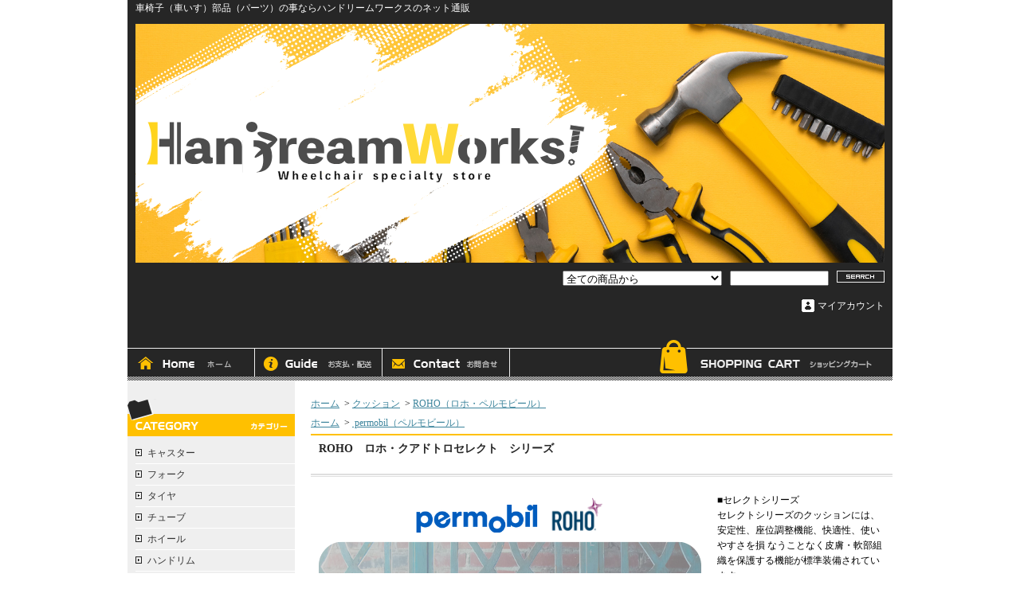

--- FILE ---
content_type: text/html; charset=EUC-JP
request_url: https://www.handreamworks.com/?pid=166263536
body_size: 11959
content:
<!DOCTYPE html PUBLIC "-//W3C//DTD XHTML 1.0 Transitional//EN" "http://www.w3.org/TR/xhtml1/DTD/xhtml1-transitional.dtd">
<html xmlns:og="http://ogp.me/ns#" xmlns:fb="http://www.facebook.com/2008/fbml" xmlns:mixi="http://mixi-platform.com/ns#" xmlns="http://www.w3.org/1999/xhtml" xml:lang="ja" lang="ja" dir="ltr">
<head>
<meta http-equiv="content-type" content="text/html; charset=euc-jp" />
<meta http-equiv="X-UA-Compatible" content="IE=edge,chrome=1" />
<title>ROHO ロホ・クアドトロセレクト | クッション - 車椅子（車いす）部品（パーツ）アクセサリーの専門店　ネット通販のハンドリーム・ワークス！</title>
<meta name="Keywords" content="ROHO,クアドトロセレクト,クッション,安定性,快適性,座位調整,皮膚保護,エアセル,圧迫損傷,治療サポート" />
<meta name="Description" content="ROHOのクアドトロセレクトシリーズは、 快適な座位と皮膚の保護を実現します。" />
<meta name="Author" content="ハンドリーム・ワークス！" />
<meta name="Copyright" content="" />
<meta http-equiv="content-style-type" content="text/css" />
<meta http-equiv="content-script-type" content="text/javascript" />
<link rel="stylesheet" href="https://img07.shop-pro.jp/PA01027/020/css/12/index.css?cmsp_timestamp=20251225173337" type="text/css" />
<link rel="stylesheet" href="https://img07.shop-pro.jp/PA01027/020/css/12/product.css?cmsp_timestamp=20251225173337" type="text/css" />

<link rel="alternate" type="application/rss+xml" title="rss" href="https://www.handreamworks.com/?mode=rss" />
<link rel="alternate" media="handheld" type="text/html" href="https://www.handreamworks.com/?prid=166263536" />
<link rel="shortcut icon" href="https://img07.shop-pro.jp/PA01027/020/favicon.ico?cmsp_timestamp=20260104205012" />
<script type="text/javascript" src="//ajax.googleapis.com/ajax/libs/jquery/1.7.2/jquery.min.js" ></script>
<meta property="og:title" content="ROHO ロホ・クアドトロセレクト | クッション - 車椅子（車いす）部品（パーツ）アクセサリーの専門店　ネット通販のハンドリーム・ワークス！" />
<meta property="og:description" content="ROHOのクアドトロセレクトシリーズは、 快適な座位と皮膚の保護を実現します。" />
<meta property="og:url" content="https://www.handreamworks.com?pid=166263536" />
<meta property="og:site_name" content="車椅子（車いす）部品（パーツ）アクセサリーの専門店　ネット通販のハンドリーム・ワークス！" />
<meta property="og:image" content="https://img07.shop-pro.jp/PA01027/020/product/166263536.png?cmsp_timestamp=20250904094324"/>
<meta property="og:type" content="product" />
<meta property="product:price:amount" content="60852" />
<meta property="product:price:currency" content="JPY" />
<meta property="product:product_link" content="https://www.handreamworks.com?pid=166263536" />
<!-- Global site tag (gtag.js) - Google Analytics -->
<script async src="https://www.googletagmanager.com/gtag/js?id=UA-113503719-1"></script>
<script>
  window.dataLayer = window.dataLayer || [];
  function gtag(){dataLayer.push(arguments);}
  gtag('js', new Date());

  gtag('config', 'UA-113503719-1');
</script>

<script>
  var Colorme = {"page":"product","shop":{"account_id":"PA01027020","title":"\u8eca\u6905\u5b50\uff08\u8eca\u3044\u3059\uff09\u90e8\u54c1\uff08\u30d1\u30fc\u30c4\uff09\u30a2\u30af\u30bb\u30b5\u30ea\u30fc\u306e\u5c02\u9580\u5e97\u3000\u30cd\u30c3\u30c8\u901a\u8ca9\u306e\u30cf\u30f3\u30c9\u30ea\u30fc\u30e0\u30fb\u30ef\u30fc\u30af\u30b9\uff01"},"basket":{"total_price":0,"items":[]},"customer":{"id":null},"inventory_control":"none","product":{"shop_uid":"PA01027020","id":166263536,"name":"ROHO\u3000\u30ed\u30db\u30fb\u30af\u30a2\u30c9\u30c8\u30ed\u30bb\u30ec\u30af\u30c8\u3000\u30b7\u30ea\u30fc\u30ba","model_number":"","stock_num":null,"sales_price":55320,"sales_price_including_tax":60852,"variants":[{"id":1,"option1_value":"\u30cf\u30a4\u30bf\u30a4\u30d7 33\u00d733cm\uff087*7\uff09","option2_value":"","title":"\u30cf\u30a4\u30bf\u30a4\u30d7 33\u00d733cm\uff087*7\uff09","model_number":"","stock_num":null,"option_price":55320,"option_price_including_tax":60852,"option_members_price":55320,"option_members_price_including_tax":60852},{"id":2,"option1_value":"\u30cf\u30a4\u30bf\u30a4\u30d7 33\u00d738cm\uff087*8\uff09","option2_value":"","title":"\u30cf\u30a4\u30bf\u30a4\u30d7 33\u00d738cm\uff087*8\uff09","model_number":"","stock_num":null,"option_price":55320,"option_price_including_tax":60852,"option_members_price":55320,"option_members_price_including_tax":60852},{"id":3,"option1_value":"\u30cf\u30a4\u30bf\u30a4\u30d7 38\u00d738cm\uff088*8\uff09","option2_value":"","title":"\u30cf\u30a4\u30bf\u30a4\u30d7 38\u00d738cm\uff088*8\uff09","model_number":"","stock_num":null,"option_price":55320,"option_price_including_tax":60852,"option_members_price":55320,"option_members_price_including_tax":60852},{"id":4,"option1_value":"\u30cf\u30a4\u30bf\u30a4\u30d7 38\u00d743cm\uff088*9\uff09","option2_value":"","title":"\u30cf\u30a4\u30bf\u30a4\u30d7 38\u00d743cm\uff088*9\uff09","model_number":"","stock_num":null,"option_price":55320,"option_price_including_tax":60852,"option_members_price":55320,"option_members_price_including_tax":60852},{"id":5,"option1_value":"\u30cf\u30a4\u30bf\u30a4\u30d7 43\u00d743cm\uff089*9\uff09","option2_value":"","title":"\u30cf\u30a4\u30bf\u30a4\u30d7 43\u00d743cm\uff089*9\uff09","model_number":"","stock_num":null,"option_price":55320,"option_price_including_tax":60852,"option_members_price":55320,"option_members_price_including_tax":60852},{"id":6,"option1_value":"\u30cf\u30a4\u30bf\u30a4\u30d7 38\u00d748cm\uff088*10\uff09","option2_value":"","title":"\u30cf\u30a4\u30bf\u30a4\u30d7 38\u00d748cm\uff088*10\uff09","model_number":"","stock_num":null,"option_price":55320,"option_price_including_tax":60852,"option_members_price":55320,"option_members_price_including_tax":60852},{"id":7,"option1_value":"\u30cf\u30a4\u30bf\u30a4\u30d7 43\u00d748cm\uff089*10\uff09","option2_value":"","title":"\u30cf\u30a4\u30bf\u30a4\u30d7 43\u00d748cm\uff089*10\uff09","model_number":"","stock_num":null,"option_price":55320,"option_price_including_tax":60852,"option_members_price":55320,"option_members_price_including_tax":60852},{"id":8,"option1_value":"\u30df\u30c9\u30eb\u30bf\u30a4\u30d7 33\u00d733cm\uff087*7\uff09","option2_value":"","title":"\u30df\u30c9\u30eb\u30bf\u30a4\u30d7 33\u00d733cm\uff087*7\uff09","model_number":"","stock_num":null,"option_price":55320,"option_price_including_tax":60852,"option_members_price":55320,"option_members_price_including_tax":60852},{"id":9,"option1_value":"\u30df\u30c9\u30eb\u30bf\u30a4\u30d7 33\u00d738cm\uff087*8\uff09","option2_value":"","title":"\u30df\u30c9\u30eb\u30bf\u30a4\u30d7 33\u00d738cm\uff087*8\uff09","model_number":"","stock_num":null,"option_price":55320,"option_price_including_tax":60852,"option_members_price":55320,"option_members_price_including_tax":60852},{"id":10,"option1_value":"\u30df\u30c9\u30eb\u30bf\u30a4\u30d7 38\u00d738cm\uff088*8\uff09","option2_value":"","title":"\u30df\u30c9\u30eb\u30bf\u30a4\u30d7 38\u00d738cm\uff088*8\uff09","model_number":"","stock_num":null,"option_price":55320,"option_price_including_tax":60852,"option_members_price":55320,"option_members_price_including_tax":60852},{"id":11,"option1_value":"\u30df\u30c9\u30eb\u30bf\u30a4\u30d7 38\u00d743cm\uff088*9\uff09","option2_value":"","title":"\u30df\u30c9\u30eb\u30bf\u30a4\u30d7 38\u00d743cm\uff088*9\uff09","model_number":"","stock_num":null,"option_price":55320,"option_price_including_tax":60852,"option_members_price":55320,"option_members_price_including_tax":60852},{"id":12,"option1_value":"\u30df\u30c9\u30eb\u30bf\u30a4\u30d7 43\u00d743cm\uff089*9\uff09","option2_value":"","title":"\u30df\u30c9\u30eb\u30bf\u30a4\u30d7 43\u00d743cm\uff089*9\uff09","model_number":"","stock_num":null,"option_price":55320,"option_price_including_tax":60852,"option_members_price":55320,"option_members_price_including_tax":60852},{"id":13,"option1_value":"\u30ed\u30fc\u30bf\u30a4\u30d7 33\u00d733cm\uff087*7\uff09","option2_value":"","title":"\u30ed\u30fc\u30bf\u30a4\u30d7 33\u00d733cm\uff087*7\uff09","model_number":"","stock_num":null,"option_price":55320,"option_price_including_tax":60852,"option_members_price":55320,"option_members_price_including_tax":60852},{"id":14,"option1_value":"\u30ed\u30fc\u30bf\u30a4\u30d7 33\u00d738cm\uff087*8\uff09","option2_value":"","title":"\u30ed\u30fc\u30bf\u30a4\u30d7 33\u00d738cm\uff087*8\uff09","model_number":"","stock_num":null,"option_price":55320,"option_price_including_tax":60852,"option_members_price":55320,"option_members_price_including_tax":60852},{"id":15,"option1_value":"\u30ed\u30fc\u30bf\u30a4\u30d7 38\u00d738cm\uff088*8\uff09","option2_value":"","title":"\u30ed\u30fc\u30bf\u30a4\u30d7 38\u00d738cm\uff088*8\uff09","model_number":"","stock_num":null,"option_price":55320,"option_price_including_tax":60852,"option_members_price":55320,"option_members_price_including_tax":60852},{"id":16,"option1_value":"\u30ed\u30fc\u30bf\u30a4\u30d7 38\u00d743cm\uff088*9\uff09","option2_value":"","title":"\u30ed\u30fc\u30bf\u30a4\u30d7 38\u00d743cm\uff088*9\uff09","model_number":"","stock_num":null,"option_price":55320,"option_price_including_tax":60852,"option_members_price":55320,"option_members_price_including_tax":60852},{"id":17,"option1_value":"\u30ed\u30fc\u30bf\u30a4\u30d7 43\u00d743cm\uff089*9\uff09","option2_value":"","title":"\u30ed\u30fc\u30bf\u30a4\u30d7 43\u00d743cm\uff089*9\uff09","model_number":"","stock_num":null,"option_price":55320,"option_price_including_tax":60852,"option_members_price":55320,"option_members_price_including_tax":60852}],"category":{"id_big":190079,"id_small":1},"groups":[{"id":2381266}],"members_price":55320,"members_price_including_tax":60852}};

  (function() {
    function insertScriptTags() {
      var scriptTagDetails = [{"src":"https:\/\/free-shipping-notifier-assets.colorme.app\/shop.js","integrity":null},{"src":"https:\/\/www.arrival-quality.com\/apps\/colorme\/favorites\/Favorites.js","integrity":"sha384-v4YB1VsvZoLJu+vdNd2wzf8o72qWpkewTHSv0Tdt5KeAo6YXnE1Cn4QeY4uwoVXe"}];
      var entry = document.getElementsByTagName('script')[0];

      scriptTagDetails.forEach(function(tagDetail) {
        var script = document.createElement('script');

        script.type = 'text/javascript';
        script.src = tagDetail.src;
        script.async = true;

        if( tagDetail.integrity ) {
          script.integrity = tagDetail.integrity;
          script.setAttribute('crossorigin', 'anonymous');
        }

        entry.parentNode.insertBefore(script, entry);
      })
    }

    window.addEventListener('load', insertScriptTags, false);
  })();
</script>

<script async src="https://www.googletagmanager.com/gtag/js?id=G-J2C06QL1Y2"></script>
<script>
  window.dataLayer = window.dataLayer || [];
  function gtag(){dataLayer.push(arguments);}
  gtag('js', new Date());
  
      gtag('config', 'G-J2C06QL1Y2', (function() {
      var config = {};
      if (Colorme && Colorme.customer && Colorme.customer.id != null) {
        config.user_id = Colorme.customer.id;
      }
      return config;
    })());
  
  </script><script type="text/javascript">
  document.addEventListener("DOMContentLoaded", function() {
    gtag("event", "view_item", {
      currency: "JPY",
      value: Colorme.product.sales_price_including_tax,
      items: [
        {
          item_id: Colorme.product.id,
          item_name: Colorme.product.name
        }
      ]
    });
  });
</script><script async src="https://zen.one/analytics.js"></script>
</head>
<body>
<meta name="colorme-acc-payload" content="?st=1&pt=10029&ut=166263536&at=PA01027020&v=20260118183559&re=&cn=e6d3b412a6b9523b6eab377c020f08a9" width="1" height="1" alt="" /><script>!function(){"use strict";Array.prototype.slice.call(document.getElementsByTagName("script")).filter((function(t){return t.src&&t.src.match(new RegExp("dist/acc-track.js$"))})).forEach((function(t){return document.body.removeChild(t)})),function t(c){var r=arguments.length>1&&void 0!==arguments[1]?arguments[1]:0;if(!(r>=c.length)){var e=document.createElement("script");e.onerror=function(){return t(c,r+1)},e.src="https://"+c[r]+"/dist/acc-track.js?rev=3",document.body.appendChild(e)}}(["acclog001.shop-pro.jp","acclog002.shop-pro.jp"])}();</script><div id="wrapper">

<div id="header">

<h1>車椅子（車いす）部品（パーツ）の事ならハンドリームワークスのネット通販</h1>

<p class="logo"><a href="http://www.handreamworks.com/"><img src="https://img07.shop-pro.jp/PA01027/020/PA01027020.png?cmsp_timestamp=20260104205012" alt="車椅子（車いす）部品（パーツ）アクセサリーの専門店　ネット通販のハンドリーム・ワークス！" /></a></p>
	
<div class="member">

<form action="https://www.handreamworks.com/" method="GET">
<input type="hidden" name="mode" value="srh" /><select name="cid">
<option value="">全ての商品から</option>
<option value="185495,0">キャスター</option><option value="1300878,0">フォーク</option><option value="175483,0">タイヤ</option><option value="1300877,0">チューブ</option><option value="343004,0">ホイール</option><option value="1328312,0">ハンドリム</option><option value="1300879,0">ブレーキ</option><option value="2938399,0">アームサポート</option><option value="2782905,0">シート</option><option value="2783580,0">サイドサポート</option><option value="1800158,0">フットサポート</option><option value="1300880,0">車軸部品</option><option value="178748,0">アクセサリー</option><option value="190079,0">クッション</option><option value="1300887,0">バック</option><option value="1300883,0">シートベルト</option><option value="178747,0">電動車いす用パーツ</option><option value="1300882,0">工具・空気れ</option><option value="2334429,0">グローブ</option><option value="2349631,0">ステッカー</option><option value="2394928,0">生活用・スポーツ用車いす</option><option value="178746,0">車いすレース用品</option><option value="2933420,0">便利グッズ</option><option value="2617942,0">アウトレット</option></select>
<input type="text" name="keyword" class="keyword" />
<button type="submit"><span>検索</span></button>
</form>
<ul>
<li class="mypage"><a href="https://www.handreamworks.com/?mode=myaccount">マイアカウント</a></li>
</ul>
</div>

<div class="navi-box">
<ul class="global-navi">
<li class="home"><a href="http://www.handreamworks.com/">ホーム</a></li>
<li class="sk-payment"><a href="https://www.handreamworks.com/?mode=sk">支払・配送について</a></li>
<li class="inq"><a href="https://dp00011043.shop-pro.jp/customer/inquiries/new">お問合せ</a></li>
<li class="cart"><a href="https://www.handreamworks.com/cart/proxy/basket?shop_id=PA01027020&shop_domain=handreamworks.com">ショッピングカート</a></li>
</ul>

</div>

</div>

<div id="container">

<div id="side">

<div class="category">
<h2>カテゴリー</h2>
<ul><li class="txt"><a href="https://www.handreamworks.com/?mode=cate&cbid=185495&csid=0">キャスター</a></li><li class="txt"><a href="https://www.handreamworks.com/?mode=cate&cbid=1300878&csid=0">フォーク</a></li><li class="txt"><a href="https://www.handreamworks.com/?mode=cate&cbid=175483&csid=0">タイヤ</a></li><li class="txt"><a href="https://www.handreamworks.com/?mode=cate&cbid=1300877&csid=0">チューブ</a></li><li class="txt"><a href="https://www.handreamworks.com/?mode=cate&cbid=343004&csid=0">ホイール</a></li><li class="txt"><a href="https://www.handreamworks.com/?mode=cate&cbid=1328312&csid=0">ハンドリム</a></li><li class="txt"><a href="https://www.handreamworks.com/?mode=cate&cbid=1300879&csid=0">ブレーキ</a></li><li class="txt"><a href="https://www.handreamworks.com/?mode=cate&cbid=2938399&csid=0">アームサポート</a></li><li class="txt"><a href="https://www.handreamworks.com/?mode=cate&cbid=2782905&csid=0">シート</a></li><li class="txt"><a href="https://www.handreamworks.com/?mode=cate&cbid=2783580&csid=0">サイドサポート</a></li><li class="txt"><a href="https://www.handreamworks.com/?mode=cate&cbid=1800158&csid=0">フットサポート</a></li><li class="txt"><a href="https://www.handreamworks.com/?mode=cate&cbid=1300880&csid=0">車軸部品</a></li><li class="txt"><a href="https://www.handreamworks.com/?mode=cate&cbid=178748&csid=0">アクセサリー</a></li><li class="txt"><a href="https://www.handreamworks.com/?mode=cate&cbid=190079&csid=0">クッション</a></li><li class="txt"><a href="https://www.handreamworks.com/?mode=cate&cbid=1300887&csid=0">バック</a></li><li class="txt"><a href="https://www.handreamworks.com/?mode=cate&cbid=1300883&csid=0">シートベルト</a></li><li class="txt"><a href="https://www.handreamworks.com/?mode=cate&cbid=178747&csid=0">電動車いす用パーツ</a></li><li class="txt"><a href="https://www.handreamworks.com/?mode=cate&cbid=1300882&csid=0">工具・空気れ</a></li><li class="txt"><a href="https://www.handreamworks.com/?mode=cate&cbid=2334429&csid=0">グローブ</a></li><li class="txt"><a href="https://www.handreamworks.com/?mode=cate&cbid=2349631&csid=0">ステッカー</a></li><li class="txt"><a href="https://www.handreamworks.com/?mode=cate&cbid=2394928&csid=0">生活用・スポーツ用車いす</a></li><li class="txt"><a href="https://www.handreamworks.com/?mode=cate&cbid=178746&csid=0">車いすレース用品</a></li><li class="txt"><a href="https://www.handreamworks.com/?mode=cate&cbid=2933420&csid=0">便利グッズ</a></li><li class="txt"><a href="https://www.handreamworks.com/?mode=cate&cbid=2617942&csid=0">アウトレット</a></li></ul>
</div>
<div class="group">
<h2>グループ</h2>
<ul><li class="img"><a href="https://www.handreamworks.com/?mode=grp&gid=1807882"><img src="https://img07.shop-pro.jp/PA01027/020/category/g_1807882.png?cmsp_timestamp=20250908174408" />OX（オーエックス）</a></li><li class="img"><a href="https://www.handreamworks.com/?mode=grp&gid=2381185"><img src="https://img07.shop-pro.jp/PA01027/020/category/g_2381185.png?cmsp_timestamp=20251020155602" />NACTUS（ナクタス）</a></li><li class="img"><a href="https://www.handreamworks.com/?mode=grp&gid=2381186"><img src="https://img07.shop-pro.jp/PA01027/020/category/g_2381186.png?cmsp_timestamp=20250908174408" />MP（松永製作所）</a></li><li class="img"><a href="https://www.handreamworks.com/?mode=grp&gid=2381190"><img src="https://img07.shop-pro.jp/PA01027/020/category/g_2381190.png?cmsp_timestamp=20250908174408" />Panthera（パンテーラ）</a></li><li class="img"><a href="https://www.handreamworks.com/?mode=grp&gid=2381219"><img src="https://img07.shop-pro.jp/PA01027/020/category/g_2381219.png?cmsp_timestamp=20250908174408" />Ottobock（オットーボック）</a></li><li class="img"><a href="https://www.handreamworks.com/?mode=grp&gid=2381220"><img src="https://img07.shop-pro.jp/PA01027/020/category/g_2381220.png?cmsp_timestamp=20250908174408" />FORCE（フォース）</a></li><li class="img"><a href="https://www.handreamworks.com/?mode=grp&gid=2381263"><img src="https://img07.shop-pro.jp/PA01027/020/category/g_2381263.png?cmsp_timestamp=20250908174408" />TiG（ティグ）</a></li><li class="img"><a href="https://www.handreamworks.com/?mode=grp&gid=2381264"><img src="https://img07.shop-pro.jp/PA01027/020/category/g_2381264.png?cmsp_timestamp=20250908174408" />QUICKIE（クイッキー）</a></li><li class="img"><a href="https://www.handreamworks.com/?mode=grp&gid=2381266"><img src="https://img07.shop-pro.jp/PA01027/020/category/g_2381266.png?cmsp_timestamp=20250908174408" />permobil（ペルモビール）</a></li><li class="img"><a href="https://www.handreamworks.com/?mode=grp&gid=2389429"><img src="https://img07.shop-pro.jp/PA01027/020/category/g_2389429.png?cmsp_timestamp=20250908174408" />YAMAHA（ヤマハ）</a></li><li class="img"><a href="https://www.handreamworks.com/?mode=grp&gid=2690419"><img src="https://img07.shop-pro.jp/PA01027/020/category/g_2690419.png?cmsp_timestamp=20250908174408" />Bodypoint（ボディポイント）</a></li><li class="img"><a href="https://www.handreamworks.com/?mode=grp&gid=3025872"><img src="https://img07.shop-pro.jp/PA01027/020/category/g_3025872.png?cmsp_timestamp=20250908174408" />TERREUS（テレウス）</a></li><li class="img"><a href="https://www.handreamworks.com/?mode=grp&gid=3030299"><img src="https://img07.shop-pro.jp/PA01027/020/category/g_3030299.png?cmsp_timestamp=20250908174408" />Sunrise Medical （サンライズメディカル）</a></li><li class="img"><a href="https://www.handreamworks.com/?mode=grp&gid=3030302"><img src="https://img07.shop-pro.jp/PA01027/020/category/g_3030302.png?cmsp_timestamp=20250908174408" />EXGEL SEATING LAB（エクスジェル シーティング ラボ）</a></li><li class="img"><a href="https://www.handreamworks.com/?mode=grp&gid=3114713"><img src="https://img07.shop-pro.jp/PA01027/020/category/g_3114713.png?cmsp_timestamp=20250908174408" />Yuki Trading（ユーキ・トレーディング）</a></li></ul>
</div>
<div class="freepage">
<h2>メニュー</h2>
<ul>
<li class="txt"><a href="https://www.handreamworks.com/?mode=sk#info">会社概要</a></li><li class="txt"><a href="https://www.handreamworks.com/?mode=sk">支払・配送について</a></li><li class="txt"><a href="https://dp00011043.shop-pro.jp/customer/inquiries/new">お問合せ</a></li><li class="txt"><a href="https://www.handreamworks.com/?mode=f1">カテゴリー一覧</a></li></ul>
</div>

<div class="cart">
<h2><a href="https://www.handreamworks.com/cart/proxy/basket?shop_id=PA01027020&shop_domain=handreamworks.com">カートの中身を見る</a></h2>
<p>カートの中に商品はありません</p>
</div>


<div class="manager">
<h2>店長コーナー</h2>
<div>
<img src="https://img07.shop-pro.jp/PA01027/020/PA01027020_m.png?cmsp_timestamp=20260104205012" class="photo" /><h3>代表取締役　桑原彰三</h3>
<p class="memo">皆様の生活が車椅子によって、より快適に・よりカッコ良く・そしてよりハッピーになります様、日々奮闘中！<BR></span></span>
<BR>
<span style="font-size:large;"><span style="color:#0000FF"><CENTER><a href="https://handreamworks.jp/"><span style="color:#FFFF00">★</span>弊社HPはこちら<span style="color:#FFFF00">★</span></CENTER></a></span></span></p>
</div>
</div>
<br>
<a href="https://www.youtube.com/user/handream2525/videos?disable_polymer=1" target="_blank">
<img src="https://img07.shop-pro.jp/PA01027/020/etc/youtube.jpg?cmsp_timestamp=20180322152223" alt="ハンドリームワークスの動画" width="210" height="110">
</a>
<br>
<iframe src="https://www.facebook.com/plugins/page.php?href=https%3A%2F%2Fwww.facebook.com%2FHandreamworks%2F&tabs=timeline&width=210&height=380&small_header=true&adapt_container_width=true&hide_cover=true&show_facepile=false&appId" width="210" height="380" style="border:none;overflow:hidden" scrolling="no" frameborder="0" allowTransparency="true"></iframe>
<br><br>
<div class="feed">
<h2>Feed</h2>
<ul>
<li class="rss"><a href="https://www.handreamworks.com/?mode=rss">RSS</a></li>
<li class="atom"><a href="https://www.handreamworks.com/?mode=atom">ATOM</a></li>
</ul>
</div>


</div>

<div id="contents">

<div id="inn-box">

<ul class="topicpass">
<li><a href="./">ホーム</a></li>
<li>&nbsp;&gt;&nbsp;<a href="?mode=cate&cbid=190079&csid=0">クッション</a></li>
<li>&nbsp;&gt;&nbsp;<a href="?mode=cate&cbid=190079&csid=1">ROHO（ロホ・ペルモビール）</a></li>
</ul>
<ul class="topicpass">
<li><a href="./">ホーム</a>
&nbsp;&gt;&nbsp;<a href="https://www.handreamworks.com/?mode=grp&gid=2381266">
permobil（ペルモビール）</a>
</li>
</ul>


<form name="product_form" method="post" action="https://www.handreamworks.com/cart/proxy/basket/items/add">
<h2>ROHO　ロホ・クアドトロセレクト　シリーズ</h2>


<div class="images">
<script language="javascript">
<!--
function Imgche(ado)
{
if(document.images)document.outside.src = ado;
}
//-->
</script>
<img src="https://img07.shop-pro.jp/PA01027/020/product/166263536.png?cmsp_timestamp=20250904094324" name="outside" /><ul>
<li><a href="#" onMouseOver="Imgche('https://img07.shop-pro.jp/PA01027/020/product/166263536.png?cmsp_timestamp=20250904094324');return false;"><img src="https://img07.shop-pro.jp/PA01027/020/product/166263536.png?cmsp_timestamp=20250904094324" /></a></li>
<li><a href="#" onMouseOver="Imgche('https://img07.shop-pro.jp/PA01027/020/product/166263536_o1.png?cmsp_timestamp=20250904094324');return false;"><img src="https://img07.shop-pro.jp/PA01027/020/product/166263536_o1.png?cmsp_timestamp=20250904094324" /></a></li><li><a href="#" onMouseOver="Imgche('https://img07.shop-pro.jp/PA01027/020/product/166263536_o2.png?cmsp_timestamp=20250904094324');return false;"><img src="https://img07.shop-pro.jp/PA01027/020/product/166263536_o2.png?cmsp_timestamp=20250904094324" /></a></li><li><a href="#" onMouseOver="Imgche('https://img07.shop-pro.jp/PA01027/020/product/166263536_o3.png?cmsp_timestamp=20250904094324');return false;"><img src="https://img07.shop-pro.jp/PA01027/020/product/166263536_o3.png?cmsp_timestamp=20250904094324" /></a></li></ul></div>



<div class="exp">
■セレクトシリーズ<br />
セレクトシリーズのクッションには、安定性、座位調整機能、快適性、使いやすさを損 なうことなく皮膚・軟部組織を保護する機能が標準装備されています。<br />
圧迫による損傷を予防することで、治療をサポートします。<br />
<br />
■製品の特徴<br />
連結したハイタイプのエアセルが最大限の沈み込みで体を包み、皮膚の保護、座位、安定性、快適性を実現します。<br />
<br />
■対象となる方<br />
骨盤のゆがみ(前後または左右7.5cm まで)に対する調整、骨盤または下肢の姿位調整が必要な方<br />
<br />
<iframe width="560" height="315" src="https://www.youtube.com/embed/Wtbd5S7ZBlE?si=u4V5nSOYkcunl4p4" title="YouTube video player" frameborder="0" allow="accelerometer; autoplay; clipboard-write; encrypted-media; gyroscope; picture-in-picture; web-share" referrerpolicy="strict-origin-when-cross-origin" allowfullscreen></iframe><br />
<br />
■製品の仕様<br />
幅:32.5cm ~ 67cm / 奥行:30cm~65cm / 高さ:10.5cm<br />
限定保証 クッション:36ヶ月、 カバー:6ヶ月<br />
重量制限 なし<br />
<br />
■TAISコード<br />
01300-000041<br />
<br />
※同メーカーの他の製品についてもお取り寄せ可能です。お気軽にお問合せください。<br />
※一部サイズは海外取り寄せとなり、お時間を頂く場合がございますのでご了承ください。
</div>


<div class="spec">

<table border="0" cellspacing="0" cellpadding="0">
<tr class="price">
<th>定価</th>
<td>66,900円(税込73,590円)</td>
</tr>
<tr class="sales">
<th>販売価格</th>
<td>
55,320円(税込60,852円)

 </td>
</tr>

<tr>
<th>購入数</th>
<td><input type="text" name="product_num" value="1" />
<span class="unit">枚</span>
<ul class="init">
<li><a href="javascript:f_change_num2(document.product_form.product_num,'1',1,null);"><img src="https://img.shop-pro.jp/tmpl_img/50/1501_init_up.gif" /></a></li>
<li><a href="javascript:f_change_num2(document.product_form.product_num,'0',1,null);"><img src="https://img.shop-pro.jp/tmpl_img/50/1501_init_down.gif" /></a></li>
</ul></td>
</tr>
<tr>
<th>サイズ（幅×奥行）</th>
<td><select name="option1">
<option label="ハイタイプ 33×33cm（7*7）" value="79293513,0">ハイタイプ 33×33cm（7*7）</option>
<option label="ハイタイプ 33×38cm（7*8）" value="79293513,1">ハイタイプ 33×38cm（7*8）</option>
<option label="ハイタイプ 38×38cm（8*8）" value="79293513,2">ハイタイプ 38×38cm（8*8）</option>
<option label="ハイタイプ 38×43cm（8*9）" value="79293513,3">ハイタイプ 38×43cm（8*9）</option>
<option label="ハイタイプ 43×43cm（9*9）" value="79293513,4">ハイタイプ 43×43cm（9*9）</option>
<option label="ハイタイプ 38×48cm（8*10）" value="79293513,5">ハイタイプ 38×48cm（8*10）</option>
<option label="ハイタイプ 43×48cm（9*10）" value="79293513,6">ハイタイプ 43×48cm（9*10）</option>
<option label="ミドルタイプ 33×33cm（7*7）" value="79293513,7">ミドルタイプ 33×33cm（7*7）</option>
<option label="ミドルタイプ 33×38cm（7*8）" value="79293513,8">ミドルタイプ 33×38cm（7*8）</option>
<option label="ミドルタイプ 38×38cm（8*8）" value="79293513,9">ミドルタイプ 38×38cm（8*8）</option>
<option label="ミドルタイプ 38×43cm（8*9）" value="79293513,10">ミドルタイプ 38×43cm（8*9）</option>
<option label="ミドルタイプ 43×43cm（9*9）" value="79293513,11">ミドルタイプ 43×43cm（9*9）</option>
<option label="ロータイプ 33×33cm（7*7）" value="79293513,12">ロータイプ 33×33cm（7*7）</option>
<option label="ロータイプ 33×38cm（7*8）" value="79293513,13">ロータイプ 33×38cm（7*8）</option>
<option label="ロータイプ 38×38cm（8*8）" value="79293513,14">ロータイプ 38×38cm（8*8）</option>
<option label="ロータイプ 38×43cm（8*9）" value="79293513,15">ロータイプ 38×43cm（8*9）</option>
<option label="ロータイプ 43×43cm（9*9）" value="79293513,16">ロータイプ 43×43cm（9*9）</option>

</select></td>
</tr>
</table>


<ul class="btn">

<li class="cart">
<button type="submit"><span>カートに入れる</span></button></li>


<li class="option"><a href="javascript:gf_OpenNewWindow('?mode=opt&pid=166263536','option','width=600:height=500');">
オプションの値段詳細</a></li>

<li class="cancel"><a href="https://www.handreamworks.com/?mode=sk#info">特定商取引法に基づく表記（返品等）</a></li>
<li class="teach"><a href="mailto:?subject=%E3%80%90%E8%BB%8A%E6%A4%85%E5%AD%90%EF%BC%88%E8%BB%8A%E3%81%84%E3%81%99%EF%BC%89%E9%83%A8%E5%93%81%EF%BC%88%E3%83%91%E3%83%BC%E3%83%84%EF%BC%89%E3%82%A2%E3%82%AF%E3%82%BB%E3%82%B5%E3%83%AA%E3%83%BC%E3%81%AE%E5%B0%82%E9%96%80%E5%BA%97%E3%80%80%E3%83%8D%E3%83%83%E3%83%88%E9%80%9A%E8%B2%A9%E3%81%AE%E3%83%8F%E3%83%B3%E3%83%89%E3%83%AA%E3%83%BC%E3%83%A0%E3%83%BB%E3%83%AF%E3%83%BC%E3%82%AF%E3%82%B9%EF%BC%81%E3%80%91%E3%81%AE%E3%80%8CROHO%E3%80%80%E3%83%AD%E3%83%9B%E3%83%BB%E3%82%AF%E3%82%A2%E3%83%89%E3%83%88%E3%83%AD%E3%82%BB%E3%83%AC%E3%82%AF%E3%83%88%E3%80%80%E3%82%B7%E3%83%AA%E3%83%BC%E3%82%BA%E3%80%8D%E3%81%8C%E3%81%8A%E3%81%99%E3%81%99%E3%82%81%E3%81%A7%E3%81%99%EF%BC%81&body=%0D%0A%0D%0A%E2%96%A0%E5%95%86%E5%93%81%E3%80%8CROHO%E3%80%80%E3%83%AD%E3%83%9B%E3%83%BB%E3%82%AF%E3%82%A2%E3%83%89%E3%83%88%E3%83%AD%E3%82%BB%E3%83%AC%E3%82%AF%E3%83%88%E3%80%80%E3%82%B7%E3%83%AA%E3%83%BC%E3%82%BA%E3%80%8D%E3%81%AEURL%0D%0Ahttps%3A%2F%2Fwww.handreamworks.com%2F%3Fpid%3D166263536%0D%0A%0D%0A%E2%96%A0%E3%82%B7%E3%83%A7%E3%83%83%E3%83%97%E3%81%AEURL%0Ahttps%3A%2F%2Fwww.handreamworks.com%2F">この商品を友達に教える</a></li>
<li class="inq"><a href="https://dp00011043.shop-pro.jp/customer/products/166263536/inquiries/new">この商品について問い合わせる</a></li>
<li class="shopping"><a href="https://www.handreamworks.com/?mode=cate&cbid=190079&csid=1">買い物を続ける</a></li>

<li class="yahoo"><a id="yahoo" href="javascript:void(0);" onclick="javascript:window.open('http://bookmarks.yahoo.co.jp/action/bookmark?t='+encodeURIComponent('ROHO　ロホ・クアドトロセレクト　シリーズ')+'&u='+encodeURIComponent(location.href))">Yahoo!ブックマークに登録する</a></li>


<li class="hatena"><a href="javascript:void(0);" onclick="javascript:window.open('http://b.hatena.ne.jp/add?b2=1&url='+encodeURIComponent(location.href))">はてなブックマークに登録する</a></li>


<li class="logpi"><a href="javascript:void(0);" onclick="javascript:window.open('http://logpi.jp/home?status='+encodeURIComponent('ROHO　ロホ・クアドトロセレクト　シリーズ')+' '+encodeURIComponent(location.href))">この商品をログピでつぶやく</a></li>




<li class="calamel"></li>


<li class="twitter"><a href="https://twitter.com/share" class="twitter-share-button" data-url="https://www.handreamworks.com/?pid=166263536" data-text="" data-lang="ja" >ツイート</a>
<script charset="utf-8">!function(d,s,id){var js,fjs=d.getElementsByTagName(s)[0],p=/^http:/.test(d.location)?'http':'https';if(!d.getElementById(id)){js=d.createElement(s);js.id=id;js.src=p+'://platform.twitter.com/widgets.js';fjs.parentNode.insertBefore(js,fjs);}}(document, 'script', 'twitter-wjs');</script></li>


<li class="facebook"></li>

</ul>
</div>







<input type="hidden" name="user_hash" value="c857d51032c5b2d36d418722b0e3ce29"><input type="hidden" name="members_hash" value="c857d51032c5b2d36d418722b0e3ce29"><input type="hidden" name="shop_id" value="PA01027020"><input type="hidden" name="product_id" value="166263536"><input type="hidden" name="members_id" value=""><input type="hidden" name="back_url" value="https://www.handreamworks.com/?pid=166263536"><input type="hidden" name="needs_basket_token" value="1"><input type="hidden" name="reference_token" value="5822f62f6eb2412782172138dd9ef480"><input type="hidden" name="shop_domain" value="handreamworks.com">
</form>

</div>
<div class="pickup">
<h3>ピックアップ商品</h3>
<div class="top-half">
<ul class="product">
<li>
<a href="?pid=11113853">
<img src="https://img07.shop-pro.jp/PA01027/020/product/11113853_th.png?cmsp_timestamp=20251222171136" />アルミソフトロールキャスター　オレンジ（ワイド）</a>
<span class="price">24,200円(税込26,620円)
</span></li>
<li>
<a href="?pid=18739586">
<img src="https://img07.shop-pro.jp/PA01027/020/product/18739586_th.png?cmsp_timestamp=20251127163149" />EXGEL　減圧パッド(角01/角02/角03)</a>
<span class="price">5,080円(税込5,588円)
</span></li>
<li>
<a href="?pid=129038848">
<img src="https://img07.shop-pro.jp/PA01027/020/product/129038848_th.png?cmsp_timestamp=20251222171744" />アルミソフトロールキャスター　パープル（ワイド）</a>
<span class="price">24,200円(税込26,620円)
</span></li>
<li>
<a href="?pid=129038911">
<img src="https://img07.shop-pro.jp/PA01027/020/product/129038911_th.png?cmsp_timestamp=20251222173016" />アルミソフトロールキャスター　レッド（ワイド）</a>
<span class="price">24,200円(税込26,620円)
</span></li>
</ul>
<ul class="product"><li>
<a href="?pid=189444106">
<img src="https://img07.shop-pro.jp/PA01027/020/product/189444106_th.png?cmsp_timestamp=20251120132607" />ハンドリーチャー</a>
<span class="price">675円(税込742円)
</span></li>
<li>
<a href="?pid=3826478">
<img src="https://img07.shop-pro.jp/PA01027/020/product/3826478_th.png?cmsp_timestamp=20251113161322" />OX（オーエックス）LPC3キャスターホイール</a>
<span class="price">22,400円(税込24,640円)
</span></li>
<li>
<a href="?pid=31462404">
<img src="https://img07.shop-pro.jp/PA01027/020/product/31462404_th.png?cmsp_timestamp=20251023095637" />NACTUS（ナクタス）スマートフラップ</a>
<span class="price">7,695円(税込8,464円)
</span></li>
<li>
<a href="?pid=166163213">
<img src="https://img07.shop-pro.jp/PA01027/020/product/166163213_th.png?cmsp_timestamp=20251113162609" />OX（オーエックス）WCR5キャスターホイール</a>
<span class="price">30,320円(税込33,352円)
</span></li>
</ul>
<ul class="product"><li>
<a href="?pid=183231028">
<img src="https://img07.shop-pro.jp/PA01027/020/product/183231028_th.png?cmsp_timestamp=20251024135345" />SCHWALBE　シュワルベ　ワン<img class='new_mark_img2' src='https://img.shop-pro.jp/img/new/icons41.gif' style='border:none;display:inline;margin:0px;padding:0px;width:auto;' /></a>
<span class="price">8,300円(税込9,130円)
</span></li>
<li>
<a href="?pid=188049065">
<img src="https://img07.shop-pro.jp/PA01027/020/product/188049065_th.png?cmsp_timestamp=20251023104605" />NACTUS ドリンクホルダー</a>
<span class="price">2,660円(税込2,926円)
</span></li>
</ul>
</div>


</div>







</div>

</div>

<div id="footer">
<p class="pagetop"><a href="#header">ページ先頭へ</a></p>
<ul class="footernavi">
<li><a href="http://www.handreamworks.com/">ホーム</a></li>
<li><a href="https://www.handreamworks.com/?mode=sk#payment">支払・配送</a></li>
<li><a href="https://www.handreamworks.com/?mode=sk#info">特定商取引法に基づく表記</a></li>
<li><a href="https://www.handreamworks.com/?mode=privacy">プライバシーポリシー</a></li>
<li><a href="https://dp00011043.shop-pro.jp/customer/inquiries/new">お問合せ</a></li>
</ul>
<center><p><a href="http://www.handreamworks.com/?mode=f1">サイトマップ</a></p></center>
	<br><br>
<p class="copyright">Copyright &copy; 2017 HandreamWorks! All rights reserved.</p>


</div>

</div><link rel="stylesheet" href="css/amazon-pay-buy-now.css?20260107">

<div id="amazon-pay-buy-now-modal" class="amazon-pay-buy-now-modal-layout amazon_pay_buy_now_modal cart_modal__close amazonpay">
  <div class="amazon-pay-buy-now-modal-layout__container not_bubbling">
    <label class="cart_modal__close amazon-pay-buy-now-modal-layout__close-icon"></label>
    <p class="amazon-pay-buy-now-modal-layout__heading">
      こちらの商品が<br class="sp-br">カートに入りました
    </p>
    <div class="amazon-pay-buy-now-item">
              <div class="amazon-pay-buy-now-item__image"><img src="https://img07.shop-pro.jp/PA01027/020/product/166263536.png?cmsp_timestamp=20250904094324" alt="ROHO　ロホ・クアドトロセレクト　シリーズ" /></div>
            <p class="amazon-pay-buy-now-item__name">ROHO　ロホ・クアドトロセレクト　シリーズ</p>
    </div>
    <div class="amazon-pay-buy-now-modal-layout__action">
      <a class="amazon-pay-buy-now-button" href="/cart/">かごの中身を見る</a>
      <div class="amazon-pay-buy-now-button-unit">
        <p class="amazon-pay-buy-now-button-unit__text">または、今すぐ購入</p>
        <div id="AmazonPayButton"></div>
      </div>
      <p class="cart_modal__close amazon-pay-buy-now-text-link">ショッピングを続ける</p>
    </div>
  </div>
</div>

<div id="amazon-pay-buy-now-error-modal" class="amazon-pay-buy-now-modal-layout amazon_pay_buy_now_error_modal cart_in_error__close">
  <div class="amazon-pay-buy-now-modal-layout__container not_bubbling">
    <label class="cart_in_error__close amazon-pay-buy-now-modal-layout__close-icon"></label>
    <p class="amazon-pay-buy-now-modal-layout__heading amazon_pay_buy_now_error_message cart_in_error_modal__heading"></p>
    <div class="amazon-pay-buy-now-modal-layout__action">
      <button class="cart_in_error__close amazon-pay-buy-now-button">ショッピングを続ける</button>
    </div>
  </div>
</div>

<div id="amazon-pay-buy-now-processing-modal" class="amazon-pay-buy-now-modal-layout amazon_pay_buy_now_processing_modal">
  <div class="amazon-pay-buy-now-modal-layout__container not_bubbling">
    <div class="amazon-pay-buy-now-processing">
      <div class="amazon-pay-buy-now-processing__icon">
        <div class="in-circular-progress-indicator" role="progressbar"></div>
      </div>
      <p class="amazon-pay-buy-now-processing__heading">
        Amazon Payで決済中です。
      </p>
      <p class="amazon-pay-buy-now-processing__body">
        そのままお待ちください。<br>決済が完了すると、自動で画面が切り替わります。
      </p>
    </div>
  </div>
</div>

<script src="https://static-fe.payments-amazon.com/checkout.js" charset="utf-8"></script>
<script type="text/javascript" charset="utf-8">
  let prefecture = null;
  let deliveryId = null;

  const openColomreAmazonPayBuyNowProcessingModal = () => {
    const modal = document.querySelector('#amazon-pay-buy-now-modal')
    modal.style.visibility = 'hidden';
    modal.querySelectorAll('*').forEach(el => el.style.visibility = 'hidden');

    const processingModal = document.querySelector('#amazon-pay-buy-now-processing-modal')
    processingModal.style.visibility = "visible";
    processingModal.querySelectorAll('*').forEach(el => el.style.visibility = "visible");
  }

  const closeColomreAmazonPayBuyNowProcessingModal = () => {
    const modal = document.querySelector('#amazon-pay-buy-now-modal')
    modal.style.visibility = 'visible';
    modal.querySelectorAll('*').forEach(el => el.style.visibility = 'visible');

    const processingModal = document.querySelector('#amazon-pay-buy-now-processing-modal')
    processingModal.style.visibility = "hidden";
    processingModal.querySelectorAll('*').forEach(el => el.style.visibility = "hidden");
  }

  amazon.Pay.renderJSButton('#AmazonPayButton', {
    merchantId: 'A1KXWZ4V0BGRBL',
    ledgerCurrency: 'JPY',
        checkoutLanguage: 'ja_JP',
    productType: 'PayAndShip',
    placement: 'Cart',
    buttonColor: 'Gold',
    checkoutSessionConfig: {
      storeId: 'amzn1.application-oa2-client.1165157344ab434d91be78f103123258',
      scopes: ["name", "email", "phoneNumber", "billingAddress"],
      paymentDetails: {
        paymentIntent: "AuthorizeWithCapture",
        canHandlePendingAuthorization: false
      },
      platformId: "A1RPRQMW5V5B38",
      deliverySpecifications: {
        addressRestrictions: {
          type: "Allowed",
          restrictions: {
            JP: {
              statesOrRegions: ["北海道","青森県","岩手県","宮城県","秋田県","山形県","福島県","茨城県","栃木県","群馬県","埼玉県","千葉県","東京都","神奈川県","新潟県","富山県","石川県","福井県","山梨県","長野県","岐阜県","静岡県","愛知県","三重県","滋賀県","京都府","大阪府","兵庫県","奈良県","和歌山県","鳥取県","島根県","岡山県","広島県","山口県","徳島県","香川県","愛媛県","高知県","福岡県","佐賀県","長崎県","熊本県","大分県","宮崎県","鹿児島県","沖縄県"]
            }
          }
        }
      }
    },
    onInitCheckout: async function (event) {
      prefecture = event.shippingAddress.stateOrRegion;

      openColomreAmazonPayBuyNowProcessingModal();

      try {
        const response = await fetch(
          "/cart/api/public/basket/amazon_pay_buy_now/checkout_sessions",
          {
            method: "POST",
            headers: {
              "Content-type": "application/json"
                          },
            body: JSON.stringify({
              shop_id: 'PA01027020',
              type: "onInitCheckout",
              prefecture: prefecture,
              shipping_address: event.shippingAddress,
              buyer: event.buyer,
              billing_address: event.billingAddress
            })
          }
        );

        if (!response.ok) {
          closeColomreAmazonPayBuyNowProcessingModal();

          const errorResponse = await response.body();
          const errorType = errorResponse.error_type

          return {
            "status": "error",
            "reasonCode": errorType
          }
        }

        const result = await response.json();
        return result;
      } catch (_e) {
        closeColomreAmazonPayBuyNowProcessingModal();

        return {
          status: "error",
          reasonCode: "unknownError",
        }
      }
    },
    onShippingAddressSelection: async function (event) {
      try {
        const response = await fetch(
          "/cart/api/public/basket/amazon_pay_buy_now/checkout_sessions",
          {
            method: "POST",
            headers: {
              "Content-type": "application/json"
                            },
            body: JSON.stringify({
              shop_id: 'PA01027020',
              type: "onShippingAddressSelection",
              prefecture: event.shippingAddress.stateOrRegion,
              shipping_address: event.shippingAddress
            })
          }
        );

        if (!response.ok) {
          closeColomreAmazonPayBuyNowProcessingModal();

          return {
            "status": "error",
            "reasonCode": "shippingAddressInvalid"
          }
        }

        const result = await response.json();
        return result;
      } catch (_e) {
        closeColomreAmazonPayBuyNowProcessingModal();

        return {
          status: "error",
          reasonCode: "unknownError",
        }
      }
    },
    onDeliveryOptionSelection: async function (event) {
      deliveryId = event.deliveryOptions.id

      try {
        const response = await fetch(
          "/cart/api/public/basket/amazon_pay_buy_now/checkout_sessions",
          {
            method: "POST",
            headers: {
              "Content-type": "application/json"
                            },
            body: JSON.stringify({
              shop_id: 'PA01027020',
              type: "onDeliveryOptionSelection",
              delivery_id: event.deliveryOptions.id,
              prefecture: prefecture
            })
          }
        );

        if (!response.ok) {
          closeColomreAmazonPayBuyNowProcessingModal();

          return {
            "status": "error",
            "reasonCode": "deliveryOptionInvalid"
          }
        }

        const result = await response.json();

        return result;
      } catch (_e) {
        closeColomreAmazonPayBuyNowProcessingModal();

        return {
          status: "error",
          reasonCode: "unknownError",
        }
      }
    },
    onCompleteCheckout: async function (event) {
      const form = document.querySelector('form[name="amazon_pay_buy_now_checkout_form"]')

      form.querySelectorAll('input').forEach(input => {
        if (input.name === 'shop_id') {
          input.value = 'PA01027020';
        }
        if (input.name === 'checkout_session_id') {
          input.value = event.amazonCheckoutSessionId;
        }
      });

      if (event.deliveryOptions && event.deliveryOptions.dateTimeWindow) {
        event.deliveryOptions.dateTimeWindow.forEach((d, i) => {
          const typeInput = document.createElement('input');
          typeInput.name = "delivery_options[][type]";
          typeInput.value = d.type;
          form.append(typeInput)

          const valueInput = document.createElement('input')
          valueInput.name = "delivery_options[][value]";
          valueInput.value = d.value;
          form.append(valueInput)
        })
      }

      form.submit();
    },
    onCancel: function (event) {
      closeColomreAmazonPayBuyNowProcessingModal();
    }
  });
</script>

<form name="amazon_pay_buy_now_checkout_form" method="POST" action="/cart/api/public/basket/amazon_pay_buy_now/checkout">
  <input type="hidden" name="shop_id" value="" />
  <input type="hidden" name="checkout_session_id" value="" />
</form><script type="text/javascript" src="https://www.handreamworks.com/js/cart.js" ></script>
<script type="text/javascript" src="https://www.handreamworks.com/js/async_cart_in.js" ></script>
<script type="text/javascript" src="https://www.handreamworks.com/js/product_stock.js" ></script>
<script type="text/javascript" src="https://www.handreamworks.com/js/js.cookie.js" ></script>
<script type="text/javascript" src="https://www.handreamworks.com/js/favorite_button.js" ></script>
</body></html>

--- FILE ---
content_type: text/css
request_url: https://img07.shop-pro.jp/PA01027/020/css/12/index.css?cmsp_timestamp=20251225173337
body_size: 19398
content:
* {
	margin: 0px;
	padding: 0px;
}
body {
	text-align: center;
}
a {
	color: #3C849C;
}
a:hover {
	text-decoration: none;
}
img {
	border-style: none;
}

#wrapper {
	width: 960px;
	margin: 0px auto;
	font-size: 12px;
	background: url(https://img.shop-pro.jp/tmpl_img/50/1501_wrapper_bg.gif);
	text-align: left;
}

#header {
	background: #262626;
	margin: 0px 0px 20px;
}
#container {

}
#side {
	float: left;
	width: 220px;
	margin: 0px 0px 20px 0px;
}
#contents {
	width: 730px;
	float: right;
	margin: 0px 0px 20px;
}
#inn-box {
	margin: 0px 0px 30px;
}
#footer {
	margin: 0px auto;
	clear: both;
	padding: 0px 0px 20px;
	background: #262626;
	color: #FFF;
}
#header a {
	color: #FFF;
}

#header h1 {
	font-size: 12px;
	line-height: 20px;
	font-weight: normal;
	margin: 0px 10px 10px;
	color: #FFF;
}
#header ul {
	margin: 0px;
	padding: 0px;
	list-style-type:none;
	list-style-image:none;
}
#header form {
	margin: 0px 10px 10px 0px;
	text-align: right;
}
#header form select {
	width: 200px;
	margin: 0px 7px 0px 0px;
}
#header form input {
	width: 120px;
	margin-right: 7px;
	vertical-align: top;
}
#header form button {
	border-style: none;
	padding: 0px;
	width: 60px;
	border-width: 0px;
	cursor: pointer;
	height: 15px;
	background: url(https://img.shop-pro.jp/tmpl_img/50/1501_header_search_btn.gif);
	vertical-align: top;
}
#header form button span {
	display: none;
}
#header p.logo {
	font-size: 14px;
	line-height: 1.6;
	font-weight: bold;
	margin: 0px 0px 10px;
	float: left;
	padding-left: 10px;
}
#header p.logo a {
	text-decoration: none;
}
#header p.logo a:hover {
	text-decoration: underline;
}
#header p.logo a img {
	border-style: none;
}
#header ul.global-navi {
	width: 960px;
	clear: both;
	height: 51px;
	background: url(https://img.shop-pro.jp/tmpl_img/50/1501_header_globalnavi_bg.gif) repeat-x left;
}
#header ul.global-navi li {
	float: left;
	height: 40px;
	line-height: 0;
	margin: 11px 0px 0px 0px;
	width: 160px;
	text-indent: -9999px;
}
#header ul.global-navi li a {
	display: block;
	height: 100%;
	line-height: normal;
	background-image: url(https://img.shop-pro.jp/tmpl_img/50/1501_header_globalnavi.gif);
}
#header ul.global-navi li.home a {
	background-position: 0px top;
}
#header ul.global-navi li.sk-payment a {
	background-position: -160px top;
}
#header ul.global-navi li.blog a {
	background-position: -320px top;
}
#header ul.global-navi li.inq a {
	background-position: -480px top;
}
#header ul.global-navi li.home a:hover {
	background-position: 0px bottom;
}
#header ul.global-navi li.sk-payment a:hover {
	background-position: -160px bottom;
}
#header ul.global-navi li.blog a:hover {
	background-position: -320px bottom;
}
#header ul.global-navi li.inq a:hover {
	background-position: -480px bottom;
}
#header ul.global-navi li.cart {
	margin: 0px;
	height: 51px;
	width: 320px;
	float: right;
}
#header ul.global-navi li.cart a {
	display: block;
	height: 100%;
	line-height: normal;
	background: url(https://img.shop-pro.jp/tmpl_img/50/1501_header_cart.gif) left;
}
#header ul.global-navi li.cart a:hover {
	background: url(https://img.shop-pro.jp/tmpl_img/50/1501_header_cart.gif) right;
}
#header div.member {
	margin: 0px 0px 20px;
	float: right;
	width: 430px;
}
#header div.member ul {
	padding: 0px;
	margin: 0px 10px 0px 0px;

}
#header div.member ul li {
	line-height: 30px;
	height: 30px;
	margin: 0px 0px 8px 10px;
	text-indent: 20px;
	float: right;
}
#header div.member ul li a {
	text-decoration: none;

}
#header div.member ul li.login {
	background: url(https://img.shop-pro.jp/tmpl_img/50/1501_icon_login.gif) no-repeat left center;
}
#header div.member ul li.regist {
	background: url(https://img.shop-pro.jp/tmpl_img/50/1501_icon_regist.gif) no-repeat left center;
}
#header div.member ul li.mypage {
	background: url(https://img.shop-pro.jp/tmpl_img/50/1501_icon_mypage.gif) no-repeat left center;
}
#header div.member ul li.logout {
	background: url(https://img.shop-pro.jp/tmpl_img/50/1501_icon_logout.gif) no-repeat left center;
}
#header div.member p.member {
	line-height: 1.3;
	text-align: right;
	color: #FFF;
	font-size: 10px;
	margin: 0px 10px 0px 0px;
}
#header div.navi-box {
	clear: both;
	height: 51px;
}
#side h3 {
	font-size: 12px;
	clear: both;
	margin: 0px 0px 8px 10px;
	line-height: 30px;
	color: #FFFFFF;
	background: #FFC000;
	text-indent: 20px;
	height: 30px;
}
#side div {
	clear: both;
	margin: 0px 0px 15px;
}
#side div ul {
	margin: 0px 10px;
	padding: 0px;
	list-style-type:none;
	list-style-image:none;
}
#side div.category h2 {
	font-size: 10px;
	line-height: 10px;
	background: url(https://img.shop-pro.jp/tmpl_img/50/1501_side_category_h3.gif);
	text-indent: -9999px;
	height: 50px;
	margin: 0px 0px 8px;
}
#side div.category ul li {
	line-height: 0;
	border-bottom: 1px solid #FFF;
}
#side div.category ul li a {
	line-height: 1.4;
	display: block;
	padding: 5px 2px 5px 0px;
	text-decoration: none;
	color: #333;
}
#side div.category ul li a:hover {
	background-color: #FFF;
}
#side div.category ul li a img {
	display: block;
	margin: 0px 0px 2px;
	border-style: none;
}
#side div.category ul li.txt a {
	padding: 5px 2px 5px 15px;
	background: url(https://img.shop-pro.jp/tmpl_img/50/1501_icon_arrow.gif) no-repeat 0px 8px;
}
#side div.category ul li.txt a:hover {
	background: #FFF url(https://img.shop-pro.jp/tmpl_img/50/1501_icon_arrow.gif) no-repeat 0px 8px;
}
#side div.group h2 {
	font-size: 10px;
	line-height: 10px;
	background: url(https://img07.shop-pro.jp/PA01027/020/etc/groupimage.jpg?cmsp_timestamp=20200430150948
);
	text-indent: -9999px;
	height: 50px;
	margin: 0px 0px 8px;
}
#side div.group ul li {
	line-height: 0;
	border-bottom: 1px solid #FFF;
}
#side div.group ul li a {
	line-height: 1.4;
	display: block;
	padding: 5px 2px 5px 0px;
	text-decoration: none;
	color: #333;
}
#side div.group ul li a:hover {
	background-color: #FFF;
}
#side div.group ul li a img {
	display: block;
	margin: 0px 0px 2px;
	border-style: none;
}
#side div.group ul li.txt a {
	padding: 5px 2px 5px 15px;
	background: url(https://img.shop-pro.jp/tmpl_img/50/1501_icon_arrow.gif) no-repeat 0px 8px;
}
#side div.group ul li.txt a:hover {
	background: #FFF url(https://img.shop-pro.jp/tmpl_img/50/1501_icon_arrow.gif) no-repeat 0px 8px;
}
#side div.freepage {
}
#side div.freepage h2 {
	font-size: 10px;
	line-height: 10px;
	background: url(https://img.shop-pro.jp/tmpl_img/50/1501_side_menu_h3.gif);
	text-indent: -9999px;
	height: 50px;
	margin: 0px 0px 8px;
}
#side div.freepage ul {

}
#side div.freepage ul li {
	line-height: 0;
	border-bottom: 1px solid #FFF;
}
#side div.freepage ul li a {
	background: url(https://img.shop-pro.jp/tmpl_img/50/1501_icon_arrow.gif) no-repeat 0px 8px;
	line-height: 1.4;
	display: block;
	padding: 5px 2px 5px 15px;
	text-decoration: none;
	color: #333;
}
#side div.freepage ul li a:hover {
	background: #FFF url(https://img.shop-pro.jp/tmpl_img/50/1501_icon_arrow.gif) no-repeat 0px 8px;
}
#side div.cart {
	margin: 0px 20px 15px 10px;

}
#side div.cart h2 {
	height: 50px;
	font-size: 10px;
	line-height: 10px;
	text-indent: -9999px;
	margin: 0px;
}
#side div.cart h2 a {
	display: block;
	height: 100%;
	background: url(https://img.shop-pro.jp/tmpl_img/50/1501_side_cart_h3.gif);
}
#side div.cart ul {
	background: #E0E0E0;
	padding: 5px;
	margin: 0px;
}

#side div.cart ul li {
	line-height: 1.2em;
	padding: 4px 0px;
	border-bottom: 1px dotted #D4E2EA;
}
#side div.cart ul li a {
	text-decoration: none;
}
#side div.cart ul li a:hover {
	text-decoration: underline;
}
#side div.cart ul li span {
	font-size: 10px;
}
#side div.cart p {
	line-height: 70px;
	text-align: center;
	background: #E0E0E0;
}

/*送料無料表示*/
#side div.cart p.incart_name {
	line-height:1.4;
	text-align:left;
	padding:5px;
}
#side div.cart p.stotal {
	line-height:1.4;
	text-align:right;
	padding:5px;
}
#side div.cart p.total {
	line-height:1.4;
	text-align:right;
	padding:5px;
	border-top:1px dotted #666;
	border-bottom:1px solid #666;
}
#side div.cart ul.postage li {
	color:red;
}
#side div .subtotal {
	margin-bottom:0;
}
/*送料無料表示ここまで*/


#side div.mailmaga {
	text-align: center;
	margin-right: 10px;
	background: #BABABA;
	padding: 0px 0px 10px;
}

#side div.mailmaga h3 {
	background: url(https://img.shop-pro.jp/tmpl_img/50/1501_side_mailmaga_h3.gif);
	height: 40px;
	font-size: 10px;
	line-height: 10px;
	text-indent: -9999px;
	margin: 0px;
}
#side div.mailmaga form br {
	display: none;
}
#side div.mailmaga form span.mailmaga_text {
	display: block;
	margin: 0 0 4px;
}
#side div.manager {
	margin-right: 10px;

}
#side div.manager h2 {
	font-size: 10px;
	line-height: 10px;
	background: url(https://img.shop-pro.jp/tmpl_img/50/1501_side_manager_h3.gif);
	text-indent: -9999px;
	height: 30px;
	margin: 0px 0px 8px;
}
#side div.manager h4 {
	line-height: 1.3;
	font-weight: bold;
	text-align: center;
	margin: 6px 0px 8px;
	color: #333;
}
#side div.manager div {
	margin: 0px;
	padding: 10px 0px;
}
#side div.manager img.photo {
	display: block;
	margin: 0px auto 4px;
}
#side div.manager p.memo {
	font-size: 10px;
	line-height: 1.4em;
	margin: 0px 10px;
}
#side div.manager p.blog {
	line-height: 10px;
	font-size: 10px;
	text-indent: -9999px;
	margin: 10px auto 0px;
	height: 26px;
	width: 137px;
}
#side div.manager p.blog a {
	background: url(https://img.shop-pro.jp/tmpl_img/50/1501_side_manager_blog.gif);
	display: block;
	height: 100%;
}
#side div.qrcode {
	padding-bottom: 20px;
	background: #BABABA;
	margin: 0px 10px 15px 0px;
}
#side div.qrcode h3 {
	font-size: 10px;
	line-height: 10px;
	background: url(https://img.shop-pro.jp/tmpl_img/50/1501_side_mobile_h3.gif);
	text-indent: -9999px;
	height: 40px;
	margin: 0px 0px 8px;
}
#side div.qrcode img {
	display: block;
	margin: 0px auto;
}
#side div.seller h3 {
	font-size: 10px;
	line-height: 10px;
	background: url(https://img.shop-pro.jp/tmpl_img/50/1501_side_seller_h3.gif);
	text-indent: -9999px;
	height: 50px;
	margin: 0px 0px 8px;
}
#side div.seller ul {
	margin: 0px 20px 0px 10px;
}
#side div.seller ul li {
	line-height: 0;
}
#side div.seller ul li a {
	text-decoration: none;
	line-height: 1.4em;
}
#side div.seller ul li a:hover {
	text-decoration: underline;
}
#side div.seller ul li span {
	font: 10px Verdana, Geneva, sans-serif;
	display: block;
	line-height: 1.2em;
}
#side div.seller ul li span.num {
	font-weight: bold;
	color: #FFF;
	background: #999;
	text-align: center;
	width: 50px;
	line-height: 1.4em;
}
#side div.seller ul li span.price {
	color: #666;
}
#side div.seller ul li span.soldout {
	font-weight: bold;
}
#side div.seller ul li.type1 {
	margin: 0px 0px 15px;
	text-align: center;
}
#side div.seller ul li.type1 img {
	display: block;
	margin: 0px auto 3px;
	border-style: none;
}
#side div.seller ul li.type1 span.num {
	margin: 0px 0px 5px;
	width: 190px;
}
#side div.seller ul li.type1 span.none {
	height: 118px;
	width: 118px;
	font-family: Verdana, Geneva, sans-serif;
	line-height: 118px;
	background: #FFF;
	border: 1px solid #CCC;
	color: #CCC;
	cursor: pointer;
	margin: 0px auto 3px;
}
#side div.seller ul li.type2 {
	text-align: center;
	float: left;
	width: 92px;
	font-size: 10px;
	margin: 0px 0px 15px;
}
#side div.seller ul li.type2 img {
	display: block;
	margin: 0px auto 3px;
	border-style: none;
	width: 80px;
}
#side div.seller ul li.type2 span.num {
	width: 84px;
	margin: 0px auto 5px;
}
#side div.seller ul li.type2 span.none {
	height: 78px;
	width: 78px;
	font-family: Verdana, Geneva, sans-serif;
	line-height: 78px;
	background: #FFF;
	border: 1px solid #CCC;
	color: #CCC;
	cursor: pointer;
	margin: 0px auto 3px;
}
#side div.seller ul li.type3 {
	padding: 2px 0px;
	border-top: 1px dotted #CCC;
	clear: both;
	margin: 0px;
}
#side div.seller ul li.type3 span.num {
	margin: 0px 5px 2px 0px;
	float: left;
}
#side div.seller ul li.type3 span.price {
	text-align: right;
	clear: both;
}
#side div.seller ul li.type3 span.soldout {
	text-align: right;
	clear: both;
}


#side div.feed h2 {
	display: none;
}
#side div.feed ul {
	text-align: center;
	height: 46px;
	background: url(https://img.shop-pro.jp/tmpl_img/50/1501_side_feed.gif);
	position: relative;
	margin: 0px;
}
#side div.feed ul li {
	margin: 0px;
	font-size: 10px;
	line-height: 10px;
	text-indent: -9999px;
	position: absolute;
	height: 14px;
	top: 16px;
}
#side div.feed ul li a {
	display: block;
	height: 100%;
}
#side div.feed ul li.rss {
	width: 30px;
	left: 81px;
}
#side div.feed ul li.atom {
	width: 43px;
	left: 115px;
}

#side div.recent-trackback h3 {
	font-size: 10px;
	line-height: 10px;
	background: url(https://img.shop-pro.jp/tmpl_img/50/1501_side_tb_h3.gif);
	text-indent: -9999px;
	height: 45px;
	margin: 0px 0px 8px;
}
#side div.recent-trackback dl {
	margin: 0px 20px 0px 10px;
}
#side div.recent-trackback dl dt {
	line-height: 1.4em;
}

#side div.recent-trackback dl dd {
	line-height: 1.2em;
	margin-bottom: 6px;
}
#side div.recent-trackback dl dd a {
	text-decoration: none;
}
#side div.recent-trackback dl dd a:hover {
	text-decoration: underline;
}

#side div.recent-trackback dl dd span.date {
	display: block;
	font: 10px Verdana, Geneva, sans-serif;
}

#contents h2 {
	font-size: 14px;
	line-height: 1.5;
	font-weight: bold;
	clear: both;
	padding: 6px 10px 25px 10px;
	margin: 0px 0px 20px;
	color: #262626;
	background: url(https://img.shop-pro.jp/tmpl_img/50/1501_contents_h2.gif) repeat-x bottom;
	text-align: left;
	border-top: 2px solid #FFC000;
}
#contents h3 {
	clear: both;
	font-size: 12px;
	padding: 5px 16px 5px 15px;
	margin: 0px 0px 15px 30px;
	color: #666;
	letter-spacing: 0.1em;
	background: #DFDFDF;
	font-weight: normal;
}
#contents p {
	line-height: 1.6em;
	margin: 0px 40px 20px;
}
#contents ul {
	line-height: 1.6em;
	margin: 0px 40px 20px;
	list-style-type:none;
	list-style-image:none;
}
#contents ul li {
	background: url(https://img.shop-pro.jp/tmpl_img/50/1501_icon_arrow.gif) no-repeat left 0.4em;
	padding: 0px 0px 0px 15px;
}
#contents p.none {
	font-size: 14px;
	line-height: 200px;
	letter-spacing: 0.1em;
	text-align: center;
}
#contents p.sort {
	text-align: right;
}

#contents ul.topicpass {
	margin: 0 0 5px;
}
#contents ul.topicpass li {
	display: inline;
	margin: 0;
	line-height: 1.5em;
	padding: 0px;
	background-image: none;
}
#contents ul.topicpass li a {
	margin:0;
}
#contents ul.product {
	margin: 0px 0px 0px 30px;
	list-style-type:none;
	list-style-image:none;
	clear: both;
}
#contents ul.product li {
	margin: 0px 20px 20px 0px;
	float: left;
	width: 150px;
	text-align: center;
	line-height: 0;
	padding: 0px;
	background: url(none);
}
#contents ul.product li a {
	text-decoration: none;
	line-height: 1.2em;
}
#contents ul.product li a:hover {
	text-decoration: underline;
}
#contents ul.product li a img{
	display: block;
	margin: 0px auto 3px;
	border-style: none;
}
#contents ul.product li span {
	display: block;
	text-align: center;
	margin: 0px auto 3px;
	font-size: 10px;
	line-height: 1.2em;
}
#contents ul.product li span.none {
	height: 118px;
	width: 118px;
	font-family: Verdana, Geneva, sans-serif;
	line-height: 118px;
	background: #FFF;
	border: 1px solid #CCC;
	color: #CCC;
	cursor: pointer;
}
#contents ul.product li span.exp {
	line-height: 1.3;
	margin: 0px 5px 3px;
}
#contents ul.product li span.regular {
	font-family: Verdana, Geneva, sans-serif;
	text-decoration: line-through;
	color: #818181;
}
#contents ul.product li span.price {
	font-family: Verdana, Geneva, sans-serif;
	color: #B93E3E;
	font-weight: bold;
}
#contents ul.product li span.soldout {
	font-family: Verdana, Geneva, sans-serif;
	line-height: 1.4em;
	font-weight: bold;
	color: #FFF;
	background: #999;
}
#contents ul.page {
	text-align: center;
	margin: 0px auto 30px;
	clear: both;
	width: 700px;
}
#contents ul.page li {
	list-style-type:none;
	list-style-image:none;
	margin: 0px;
	padding: 0px;
	background: url(none);
	font: 10px Verdana, Geneva, sans-serif;
	display: inline;
}
#contents ul.page li a, #contents ul.page li span {
	display: inline-block;
	padding: 5px 7px;
	text-decoration: none;
	margin: 0px 0px 10px;
}
#contents ul.page li a {
	border: 1px solid #FFC000;
	background: #FFC000;
	color: #FFF;
}
#contents ul.page li a:hover {
	border: 1px solid #FFC000;
	background: #FFF;
	color: #FFC000;
}
#contents ul.page li span{
	border: 1px solid #CCC;
	background: #FFF;
	font-weight: bold;
	color: #CCC;
}
#contents dl.posted {
	margin: 0px 40px 20px;
}
#contents dl.posted dt {
	font-size: 10px;
	line-height: 1.6em;
	font-weight: bolder;
}
#contents dl.posted dt span {
	font-family: Verdana, Geneva, sans-serif;
	margin-left: 8px;
}
#contents dl.posted dd {
	line-height: 1.4em;
	margin-bottom: 8px;
}
#contents dl.posted dd a {
	font-weight: bold;
}
#contents dl.posted dd p {
	font-size: 10px;
	color: #666;
	margin: 0px 0px;
}
#contents div.pickup {
	clear: both;
}
#contents div.pickup h2 {
	font-size: 10px;
	line-height: 10px;
	background: url(https://img.shop-pro.jp/tmpl_img/50/1501_pickup_h2.gif);
	text-indent: -9999px;
	height: 57px;
	padding: 0px;
	border-style: none;
}
#contents div.pickup h2.none {
	display: none;
}
#contents div.pickup div.btm-half ul.product li {
	margin: 0px 15px 20px 0px;
	float: left;
	width: 70px;
	text-align: center;
	line-height: 0;
	padding: 0px;
	background: url(none);
}
#contents div.pickup div.btm-half ul.product li a img {
	display: block;
	margin: 0px auto 3px;
	border-style: none;
	width: 70px;
}
#contents div.pickup div.btm-half ul.product li span.none {
	height: 68px;
	width: 68px;
	line-height: 68px;
}

#contents div.checkitem {
	clear: both;
}
#contents div.checkitem h3 {
	clear: both;
	font-size: 12px;
	font-weight: bold;
	letter-spacing: 0.1em;
	line-height: 18px;
	margin: 0 0 15px 0;
	padding: 2px 16px 2px 20px;
	}
#contents div.checkitem div.btm-half ul.product li {
	width:70px;
	float: left;
	background-image: none;
	padding: 0;
	margin: 0 10px 20px 0;
}
#contents div.checkitem div.btm-half ul.product li img.ci_img {
	width:70px;
	border:none;
}
#contents div.checkitem ul.product {
	line-height: 1.6em;
	list-style-image: none;
	list-style-type: none;
	margin: 0 30px 20px;
}
#contents div.checkitem ul.product li span {
	display: block;
	font-size: 10px;
	line-height: 1.2em;
	margin: 0 auto 6px;
	text-align: center;
}
#contents div.checkitem ul.product li span.soldout {
	background: none repeat scroll 0 0 #999999;
	color: #FFFFFF;
	font-family: Verdana,Geneva,sans-serif;
	font-weight: bold;
	line-height: 1.4em;
}

#contents div.checkitem ul.product li span.none {
	background: none repeat scroll 0 0 #FFFFFF;
	border: 1px solid #CCCCCC;
	color: #CCCCCC;
	font-family: Verdana,Geneva,sans-serif;
	height: 68px;
	line-height: 68px;
	width: 68px;
}
#contents div.checkitem ul.product li a {
	text-decoration:none;
}
#contents div.checkitem ul.product li a:hover {
	text-decoration:underline;
}

#footer a   {
	color: #FFF;
}
#footer p.pagetop {
	line-height: 10px;
	height: 16px;
	font-size: 10px;
	text-indent: -9999px;
	background: #FFF;
	background: url(https://img.shop-pro.jp/tmpl_img/50/1501_footer_pagetop.gif);
}
#footer p.pagetop a {
	display: block;
	height: 100%;
	width: 71px;
	margin-left: 879px;
}
#footer p.copyright {
	font-size: 11px;
	line-height: 1.4em;
	text-align: center;
}
#footer p.credit {
	font-size: 10px;
	color: #666;
	text-align: right;
	margin: 0px 10px;
}
#footer p.credit a {
	color: #666;
}
#footer ul.footernavi {
	line-height: 80px;
	text-align: center;
	text-decoration: none;
}
#footer ul.footernavi li {
	display: inline;
	margin: 6px;
	text-decoration: none;
}


--- FILE ---
content_type: text/css
request_url: https://img07.shop-pro.jp/PA01027/020/css/12/product.css?cmsp_timestamp=20251225173337
body_size: 5303
content:
#contents div.images {
	margin: 0px 10px 20px 0px;
	float: left;
}
#contents div.images img {
	display: block;
	margin: 0px 0px 10px;
	border-style: none;
}
#contents div.images ul {
	list-style-type:none;
	list-style-image:none;
	margin: 0px;
}
#contents div.images ul li {
	margin: 0px 5px 0px 0px;
	float: left;
	background: url(none);
	padding: 0px;
}
#contents div.images ul li img {
	display: inline;
	width: 70px;
	margin: 0px;
}

#contents div.spec {
	margin: 0px 0px 20px;
	clear: both;
}
#contents div.spec table {
	margin: 0px 0px 20px;
	border-top: 1px solid #CFCFCF;
	border-left: 1px solid #CFCFCF;
	float: left;
	width: 469px;
}
#contents div.spec table th {
	background: #FBF9F6;
	padding: 4px 0px;
	text-align: center;
	font-weight: bold;
	border-right: 1px solid #CFCFCF;
	border-bottom: 1px solid #CFCFCF;
}
#contents div.spec table td {
	background: #FFF;
	padding: 4px 5px;
	border-right: 1px solid #CFCFCF;
	border-bottom: 1px solid #CFCFCF;
	vertical-align: middle;
}
#contents div.spec table tr td input {
	width: 40px;
	margin-right: 4px;
	float: left;
}
#contents div.spec table tr.price td,
#contents div.spec table tr.regular td{
	text-decoration: line-through;
	font-family: Verdana, Geneva, sans-serif;
	color: #666;
}
#contents div.spec table tr.sales td {
	font-weight: bold;
	color: #B93E3E;
	font-family: Verdana, Geneva, sans-serif;
}
#contents div.spec table tr.sales td span {
	display: block;
}
#contents div.spec table tr.sales td span.sales {
	color: #B93E3E;
	font-family: Verdana, Geneva, sans-serif;
	margin-bottom: 3px;
}


#contents div.spec table tr.sales td span.discount {
	font: 10px/1.4em Verdana, Geneva, sans-serif;
	color: #FFF;
	background: #CCC;
	padding: 0px 3px;
	text-align: center;
	margin: 3px 0px 0px;
}
#contents div.spec table td span.unit {
	display: block;
	float: left;
	margin-right: 4px;
	line-height: 22px;
	height: 22px;
}

#contents div.spec table td ul.init {
	margin: 0px;
	padding: 0px;
	width: 13px;
	height: 22px;
	float: left;
}
#contents div.spec table td ul.init li {
	margin: 0px;
	padding: 0px;
	height: 11px;
	width: 13px;
	line-height: 0;
	font-size: 9px;
	background: url(none);
}
#contents div.spec table td ul.init li a {
	margin: 0px;
	padding: 0px;
	height: 9px;
	width: 11px;
	line-height: normal;
}
#contents div.spec table td ul.init li a img {
	border: 1px solid #FFF;
}
#contents div.spec ul.btn {
	margin: 0px 0px 20px;
	list-style-type:none;
	list-style-image:none;
	width: 230px;
	float: right;
}
#contents div.spec ul.btn li {
	margin: 0px 0px 2px;
	line-height: 1.6em;
	background: url(none);
	padding: 0px 0px 0px 20px;
}
#contents div.spec ul.btn li a {
	color: #333;
	text-decoration: none;
}
#contents div.spec ul.btn li a:hover {
	text-decoration: underline;
}
#contents div.spec ul.btn li.cart {
	margin-bottom: 15px;
	background: url(none);
	padding: 0px;
}

#contents div.spec ul.btn li.cart button {
	border-style: none;
	padding: 0px;
	width: 190px;
	border-width: 0px;
	cursor: pointer;
	height: 50px;
	background: url(https://img.shop-pro.jp/tmpl_img/50/1501_addcart.gif);
}
#contents div.spec ul.btn li.cart button span {
	display: none;
}
#contents div.spec ul.btn li.cart p {
	line-height: 30px;
	text-transform: uppercase;
	color: #F00;
	text-align: center;
	width: 180px;
	border: 2px solid #F00;
	margin: 0px;
	font-family: Verdana, Geneva, sans-serif;
	font-weight: bold;
	letter-spacing: 0.2em;
}

#contents div.spec ul.btn li.option {
	background: url(https://img.shop-pro.jp/tmpl_img/50/1501_icon_option.gif) no-repeat left center;
}
#contents div.spec ul.btn li.quick {
	padding: 0px;
	height: 30px;
	margin-bottom: 15px;
	font-size: 10px;
	line-height: 10px;
	text-indent: -9999px;
	width: 190px;
}
#contents div.spec ul.btn li.quick a {
	display: block;
	height: 100%;
	background: url(https://img.shop-pro.jp/tmpl_img/50/1501_spec_quick.gif);
}
#contents div.spec ul.btn li.cancel {
	background: url(https://img.shop-pro.jp/tmpl_img/50/1501_icon_cancel.gif) no-repeat left center;
}
#contents div.spec ul.btn li.teach {
	background: url(https://img.shop-pro.jp/tmpl_img/50/1501_icon_teach.gif) no-repeat left center;
}
#contents div.spec ul.btn li.inq {
	background: url(https://img.shop-pro.jp/tmpl_img/50/1501_icon_inq.gif) no-repeat left center;
}
#contents div.spec ul.btn li.shopping {
	background: url(https://img.shop-pro.jp/tmpl_img/50/1501_icon_shopping.gif) no-repeat left center;
}
#contents div.spec ul.btn li.review {
	background: url(https://img.shop-pro.jp/tmpl_img/50/1501_icon_review.gif) no-repeat left center;
}
#contents div.spec ul.btn li.review_post {
	background: url(https://img.shop-pro.jp/tmpl_img/50/1501_icon_post.gif) no-repeat left center;
	margin-bottom: 10px;
}

#contents div.spec ul.btn li.calamel {
	background: url(none);
	padding: 0px;
}
#contents div.spec ul.btn li.twitter {
	background: url(none);
	padding: 0px;
}
#contents div.spec ul.btn li.facebook {
	background: url(none);
	padding: 0px;
}
#contents div.spec ul.btn li.logpi {
	background: url(https://img.shop-pro.jp/tmpl_img/50/1501_icon_logpi.gif) no-repeat left center;
}
#contents div.spec ul.btn li.yahoo {
	background: url(https://img.shop-pro.jp/tmpl_img/50/1501_icon_y_bookmark.gif) no-repeat left center;
}
#contents div.spec ul.btn li.hatena {
	background: url(https://img.shop-pro.jp/tmpl_img/50/1501_icon_hatena.gif) no-repeat left center;
}

#contents div.exp {
	margin: 0px 10px 20px 0px;
	line-height: 1.6;
}
